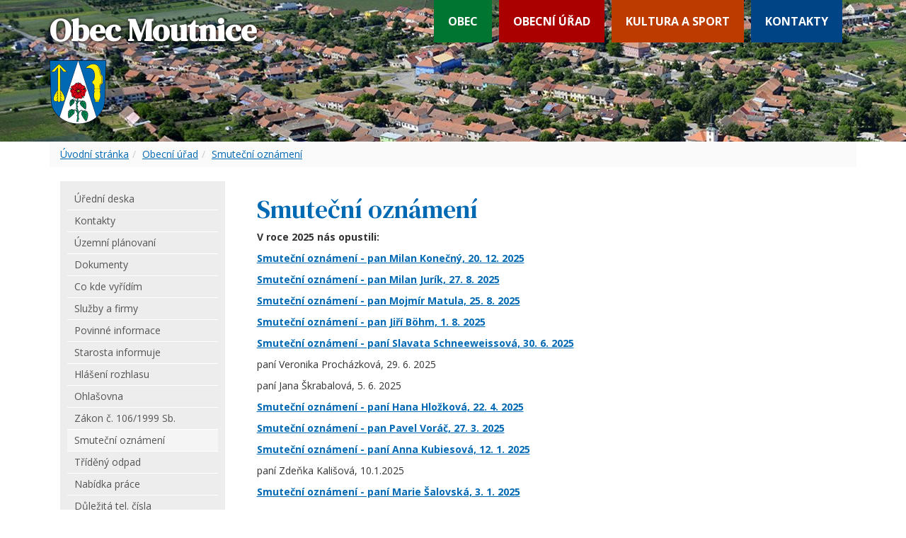

--- FILE ---
content_type: text/html
request_url: https://www.oumoutnice.cz/smutecni-oznameni
body_size: 29882
content:
<!DOCTYPE html>
<html dir="ltr" lang="cs-CZ">
<head>
    <meta charset="utf-8" >
    <title>Smuteční oznámení - Moutnice</title>          
	<meta name="description" content="" >
	<meta name="author" content="Synetix, s. r. o." >
	<meta name="viewport" content="width=device-width, initial-scale=1.0" >
	<meta name="robots" content="index, follow" >

	<link href="https://fonts.googleapis.com/css2?family=Open+Sans:ital,wght@0,400;0,700;1,400&display=swap" rel="stylesheet"> 
	<link href="https://fonts.googleapis.com/css2?family=DM+Serif+Text:ital@0;1&display=swap" rel="stylesheet"> 

	<link rel="stylesheet" href="https://www.oumoutnice.cz/templates/default/bootstrap/css/bootstrap.min.css" type="text/css" >
	<link rel="stylesheet" href="https://www.oumoutnice.cz/templates/default/style.css?v=4" type="text/css" >
	<link href="https://www.oumoutnice.cz/templates/default/fancybox/jquery.fancybox.min.css" rel="stylesheet" type="text/css" media="screen">

	<link rel="apple-touch-icon" sizes="180x180" href="/templates/default/favicon/apple-touch-icon.png">
	<link rel="icon" type="image/png" sizes="32x32" href="/templates/default/favicon/favicon-32x32.png">
	<link rel="icon" type="image/png" sizes="16x16" href="/templates/default/favicon/favicon-16x16.png">
	<link rel="manifest" href="/templates/default/favicon/site.webmanifest">
	<link rel="mask-icon" href="/templates/default/favicon/safari-pinned-tab.svg" color="#3CADE1">
	<link rel="shortcut icon" href="/templates/default/favicon/favicon.ico">
	<meta name="msapplication-TileColor" content="#3CADE1">
	<meta name="msapplication-config" content="/templates/default/favicon/browserconfig.xml">
	<meta name="theme-color" content="#3CADE1">

</head>

<body>

    <nav id="main-nav" class="navbar navbar-default">
    	<div class="container">
    		<div class="navbar-header" style='display:none'>
				<a class="navbar-brand" href="/">
					<img src="https://www.oumoutnice.cz/templates/default/images/moutnice-erb.png" alt="Moutnice" >
				</a>
				<div class="logo hidden-sm hidden-md hidden-lg text-right">
										Obec Moutnice
									</div>
			</div>
			<div class="navbar-header">
				<button type="button" class="navbar-toggle collapsed" data-toggle="collapse" data-target="#top-navbar" aria-expanded="false">
					<span class="sr-only">Toggle navigation</span>
					<span class="icon-bar"></span>
					<span class="icon-bar"></span>
					<span class="icon-bar"></span>
				</button>
    		</div>

						<div class="collapse navbar-collapse" id="top-navbar">
							<ul class="nav navbar-nav">
<li class='dropdown '><a href='https://www.oumoutnice.cz/obec'>Obec</a><ul class='dropdown-menu'><li ><a href='https://www.oumoutnice.cz/o-obci'>O&nbsp;obci</a></li><li ><a href='https://www.oumoutnice.cz/obec/hrbitov'>Hřbitov</a></li><li ><a href='https://www.oumoutnice.cz/zastupitelstvo'>Zastupitelstvo</a></li><li ><a href='https://www.oumoutnice.cz/hospodareni-obce'>Hospodaření&nbsp;obce</a></li><li ><a href='https://www.oumoutnice.cz/zs-a-ms-moutnice'>ZŠ&nbsp;a&nbsp;MŠ&nbsp;Moutnice</a></li><li ><a href='https://www.oumoutnice.cz/zdravotnictvi'>Zdravotnictví</a></li><li ><a href='https://www.oumoutnice.cz/moutnicky-zpravodaj'>Moutnický&nbsp;zpravodaj</a></li><li ><a href='https://www.oumoutnice.cz/volby'>Volby</a></li><li ><a href='https://www.oumoutnice.cz/dopravni-spojeni'>Dopravní&nbsp;spojení</a></li><li ><a href='https://www.oumoutnice.cz/publicita-projektu'>Publicita&nbsp;projektů</a></li><li ><a href='https://www.oumoutnice.cz/infokanal'>Infokanál</a></li><li ><a href='https://www.oumoutnice.cz/fotogalerie'>Fotogalerie</a></li></ul></li><li class='dropdown active'><a href='https://www.oumoutnice.cz/obecni-urad'>Obecní&nbsp;úřad</a><ul class='dropdown-menu'><li ><a href='https://www.oumoutnice.cz/uredni-deska'>Úřední&nbsp;deska</a></li><li ><a href='https://www.oumoutnice.cz/kontakty'>Kontakty</a></li><li ><a href='https://www.oumoutnice.cz/obecni-urad/uzemni-planovani'>Územní&nbsp;plánovaní</a></li><li ><a href='https://www.oumoutnice.cz/dokumenty'>Dokumenty</a></li><li ><a href='https://www.oumoutnice.cz/co-kde-vyridim'>Co&nbsp;kde&nbsp;vyřídím</a></li><li ><a href='https://www.oumoutnice.cz/sluzby-a-firmy'>Služby&nbsp;a&nbsp;firmy</a></li><li ><a href='https://www.oumoutnice.cz/povinne-informace'>Povinné&nbsp;informace</a></li><li ><a href='https://www.oumoutnice.cz/starosta-informuje'>Starosta&nbsp;informuje</a></li><li ><a href='https://www.oumoutnice.cz/hlaseni-rozhlasu'>Hlášení&nbsp;rozhlasu</a></li><li ><a href='https://www.oumoutnice.cz/ohlasovna'>Ohlašovna</a></li><li ><a href='https://www.oumoutnice.cz/obecni-urad/zakon-c-106-1999-sb'>Zákon&nbsp;č.&nbsp;106/1999&nbsp;Sb.</a></li><li class='active'><a href='https://www.oumoutnice.cz/smutecni-oznameni'>Smuteční&nbsp;oznámení</a></li><li ><a href='https://www.oumoutnice.cz/trideny-odpad'>Tříděný&nbsp;odpad</a></li><li ><a href='https://www.oumoutnice.cz/nabidka-prace'>Nabídka&nbsp;práce</a></li><li ><a href='https://www.oumoutnice.cz/obecni-urad/dulezita-tel-cisla'>Důležitá&nbsp;tel.&nbsp;čísla</a></li></ul></li><li class='dropdown '><a href='https://www.oumoutnice.cz/kultura-a-sport'>Kultura&nbsp;a&nbsp;sport</a><ul class='dropdown-menu'><li ><a href='https://www.oumoutnice.cz/farnost'>Farnost</a></li><li ><a href='https://www.oumoutnice.cz/spolky-a-sdruzeni'>Spolky&nbsp;a&nbsp;sdružení</a></li><li ><a href='https://www.oumoutnice.cz/knihovna'>Knihovna</a></li><li ><a href='https://www.oumoutnice.cz/ii-zahranicni-odboj'>II.&nbsp;zahraniční&nbsp;odboj</a></li><li ><a href='https://www.oumoutnice.cz/viceucelove-hriste'>Víceúčelové&nbsp;hřiště</a></li><li ><a href='https://www.oumoutnice.cz/kalendar'>Kalendář</a></li><li ><a href='https://www.oumoutnice.cz/florbal'>Florbal</a></li><li ><a href='https://www.oumoutnice.cz/kultura-a-sport/zajimavosti-v-okoli'>Zajímavosti&nbsp;v&nbsp;okolí</a></li><li ><a href='https://www.oumoutnice.cz/sportovni-aktivity'>Kulturní&nbsp;a&nbsp;sportovní&nbsp;akce&nbsp;v&nbsp;okolí</a></li><li ><a href='https://www.oumoutnice.cz/program-kina'>Program&nbsp;kina</a></li><li ><a href='https://www.oumoutnice.cz/kultura-a-sport/program-divadla-boleradice'>Program&nbsp;divadla&nbsp;Boleradice</a></li><li ><a href='https://www.oumoutnice.cz/pamatnik-pisemnictvi'>Památník&nbsp;písemnictví</a></li></ul></li><li ><a href='https://www.oumoutnice.cz/kontakty'>Kontakty</a></li>							</ul>
						</div>
    	</div>
    </nav>

	<div id="top-bar">
		<div class="container">
			<a class='nazev' href="/"><span class='nazev-obce'>Obec Moutnice</span><br>
			<img src="/templates/default/images/moutnice-erb.png" alt="Obec Moutnice"></a>
		</div>
	</div>	


    <div id="history" class="container">
					<div class="hidden-sm hidden-md hidden-lg">
			
									
					</div>
   
<ol class='breadcrumb'><li><a href='/'>Úvodní stránka</a></li><li><a href='/obecni-urad'>Obecní úřad</a></li><li><a href='/smutecni-oznameni'>Smuteční oznámení</a></li></ol>	    
   
    </div>
    <div id="main-container" class="container">
		<div class="row">
			<div class="col-md-3">
	   			<div class="collapse navbar-collapse" id="main-navbar-collapse-1">
					<div id="left-menu">
						<div class='folders'>
<div class="menu2"><ul><li><a href="https://www.oumoutnice.cz/uredni-deska"><span>Úřední deska</span></a></li><li><a href="https://www.oumoutnice.cz/kontakty"><span>Kontakty</span></a></li><li><a href="https://www.oumoutnice.cz/obecni-urad/uzemni-planovani"><span>Územní plánovaní</span></a><ul><li><a href="https://www.oumoutnice.cz/obecni-urad/uzemni-plan"><span>Územní plán</span></a></li><li><a href="https://www.oumoutnice.cz/obecni-urad/regulacni-plan"><span>Regulační plán</span></a></li></ul></li><li><a href="https://www.oumoutnice.cz/dokumenty"><span>Dokumenty</span></a><ul><li><a href="https://www.oumoutnice.cz/vyhlasky"><span>Vyhlášky</span></a></li><li><a href="https://www.oumoutnice.cz/provozni-rady"><span>Provozní řády</span></a></li><li><a href="https://www.oumoutnice.cz/obecni-urad/strategicky-rozvojovy-plan"><span>Strategický rozvojový plán</span></a></li><li><a href="https://www.oumoutnice.cz/projekty"><span>Projekty</span></a></li><li><a href="https://www.oumoutnice.cz/gdpr"><span>GDPR</span></a><ul><li><a href="https://www.oumoutnice.cz/folders/view?id=3451"><span>Legislativa</span></a></li><li><a href="https://www.oumoutnice.cz/folders/view?id=3452"><span>Pověřenec</span></a></li><li><a href="https://www.oumoutnice.cz/folders/view?id=3453"><span>Informace</span></a></li></ul></li></ul></li><li><a href="https://www.oumoutnice.cz/co-kde-vyridim"><span>Co kde vyřídím</span></a></li><li><a href="https://www.oumoutnice.cz/sluzby-a-firmy"><span>Služby a firmy</span></a></li><li><a href="https://www.oumoutnice.cz/povinne-informace"><span>Povinné informace</span></a></li><li><a href="https://www.oumoutnice.cz/starosta-informuje"><span>Starosta informuje</span></a></li><li><a href="https://www.oumoutnice.cz/hlaseni-rozhlasu"><span>Hlášení rozhlasu</span></a></li><li><a href="https://www.oumoutnice.cz/ohlasovna"><span>Ohlašovna</span></a></li><li><a href="https://www.oumoutnice.cz/obecni-urad/zakon-c-106-1999-sb"><span>Zákon č. 106/1999 Sb.</span></a></li><li class="selected"><a href="https://www.oumoutnice.cz/smutecni-oznameni"><span>Smuteční oznámení</span></a></li><li><a href="https://www.oumoutnice.cz/trideny-odpad"><span>Tříděný odpad</span></a></li><li><a href="https://www.oumoutnice.cz/nabidka-prace"><span>Nabídka práce</span></a></li><li><a href="https://www.oumoutnice.cz/obecni-urad/dulezita-tel-cisla"><span>Důležitá tel. čísla</span></a></li></ul></div>					
						</div>
					</div>
				</div>
			</div>
			<div class="col-md-9">
				<section id="content-section">
<div id="content"><h1>Smuteční oznámení</h1>

<p><strong>V roce 2025&nbsp;nás opustili:</strong></p>

<p><a href="https://www.oumoutnice.cz/konecny-milan.jpg"><strong>Smuteční oznámení - pan Milan Konečný, 20. 12. 2025</strong></a></p>

<p><strong><a href="https://www.oumoutnice.cz/milan-jurik.jpg">Smuteční oznámení - pan Milan Jurík, 27. 8. 2025</a></strong></p>

<p><strong><a href="https://www.oumoutnice.cz/mojmir-matula.jpg">Smuteční oznámení - pan Mojmír Matula, 25. 8. 2025</a></strong></p>

<p><strong><a href="https://www.oumoutnice.cz/bohm-jiri.jpg">Smuteční oznámení - pan Jiří Böhm, 1. 8. 2025</a></strong></p>

<p><strong><a href="https://www.oumoutnice.cz/slavata-schneeweissova.jpg">Smuteční oznámení - paní Slavata Schneeweissová, 30. 6. 2025</a></strong></p>

<p>paní Veronika Procházková, 29. 6. 2025</p>

<p>paní Jana Škrabalová, 5. 6. 2025</p>

<p><strong><a href="https://www.oumoutnice.cz/hana-hlozkova.jpg">Smuteční oznámení - paní Hana Hložková, 22. 4. 2025</a></strong></p>

<p><strong><a href="https://www.oumoutnice.cz/vorac-pavel.jpg">Smuteční oznámení - pan Pavel Voráč, 27. 3. 2025</a></strong></p>

<p><strong><a href="https://www.oumoutnice.cz/kubiesova-anna.jpg">Smuteční oznámení - paní Anna Kubiesová, 12. 1. 2025</a></strong></p>

<p>paní Zdeňka Kališová, 10.1.2025</p>

<p><a href="https://www.oumoutnice.cz/marie-salovska.jpg"><strong>Smuteční oznámení - paní Marie Šalovská, 3. 1. 2025</strong></a></p>

<p>&nbsp;</p>

<p><strong>V roce 2024&nbsp;nás opustili:</strong></p>

<p><a href="https://www.oumoutnice.cz/gracl-ladislav.jpg"><strong>Smuteční oznámení - pan Ladislav Gracl, 26.11.2024</strong></a></p>

<p><strong><a href="https://www.oumoutnice.cz/emicka.jpg">Smuteční oznámení - Emička Dobromila Štěpánová Žáčková, 30. 7. 2024</a></strong></p>

<p><strong><a href="https://www.oumoutnice.cz/jana-urbanova.jpg">Smuteční oznámení - paní Jana Urbanová, 27. 5. 2024</a></strong></p>

<p><strong><a href="https://www.oumoutnice.cz/ostrovska-eva-marie.jpg">Smuteční oznámení - paní Eva Maria Ostrovská, 6.2.2024</a></strong></p>

<p>&nbsp;</p>

<p><strong>V roce 2023&nbsp;nás opustili:</strong></p>

<p><strong><a href="https://www.oumoutnice.cz/maria-mackova.jpg">Smuteční oznámení - paní Maria Macková, 17.12.2023</a></strong></p>

<p><strong><a href="https://www.oumoutnice.cz/frantisek-cermak.jpg">Smuteční oznámení - pan František Čermák, 11.12.2023</a></strong></p>

<p><strong><a href="https://www.oumoutnice.cz/radomir-sobotka.jpg">Smuteční oznámení - pan Radomír Sobotka, 17.11.2023</a></strong></p>

<p><a href="https://www.oumoutnice.cz/cermak-vladimir.jpg"><strong>Smuteční oznámení - pan Vladimír Čermák, 19.9.2023</strong></a></p>

<p><strong><a href="https://www.oumoutnice.cz/zdenek-zak.jpg">Smuteční oznámení - pan Zdeněk Žák, 15.7.2023</a></strong></p>

<p><strong><a href="https://www.oumoutnice.cz/jan-jadrny.jpg">Smuteční oznámení - pan Jan Jadrný, 7.6.2023</a></strong></p>

<p><strong><a href="https://www.oumoutnice.cz/horecka-libuse.jpg">Smuteční oznámení - paní Libuše Horecká, 28.3.2023</a></strong></p>

<p><strong><a href="https://www.oumoutnice.cz/svobodova-kvetoslava.jpg">Smuteční oznámení - paní Květoslava Svobodová, 24.3.2023</a></strong></p>

<p><strong><a href="https://www.oumoutnice.cz/jiri-dohnalek.jpg">Smuteční oznámení - pan Jiří Dohnálek, 5.2.2023</a></strong></p>

<p><strong><a href="https://www.oumoutnice.cz/jiri-janousek.jpg">Smuteční oznámení - pan Jiří Janoušek, 28.1.2023</a></strong></p>

<p>pan Rudolf Bielik, 23.1.2023</p>

<p><strong><a href="https://www.oumoutnice.cz/zdenek-pivonka.jpg">Smuteční oznámení - pan Zdenek Pivoňka, 11.1.2023</a></strong></p>

<p>paní Jitka Rozbořilová, 11.1.2023</p>

<p>&nbsp;</p>

<p><strong>V roce 2022&nbsp;nás opustili:</strong></p>

<p><strong><a href="https://www.oumoutnice.cz/jiri-novotny.jpg">Smuteční oznámení - pan Jiří Novotný, 27.12.2022</a></strong></p>

<p>pan Alois Hruška, 17.12.2022</p>

<p><strong><a href="https://www.oumoutnice.cz/radoslav-cikanek.jpg">Smuteční oznámení - pan Radoslav Cikánek, 2.10.2022</a></strong></p>

<p><strong><a href="https://www.oumoutnice.cz/rudolf-handl.jpg">Smuteční oznámení - pan Rudolf Handl, 29.9.2022</a></strong></p>

<p>pan Jan Buchta, 31.8.2022</p>

<p>pan Josef Holeček, 9.8.2022</p>

<p><strong><a href="https://www.oumoutnice.cz/vladimir-cermak.jpg">Smuteční oznámení - pan Vladimír Čermák, 5.7.2022</a></strong></p>

<p><a href="https://www.oumoutnice.cz/marie-pokorna.jpg"><strong>Smuteční oznámení - paní Marie Pokorná, 1.6.2022</strong></a></p>

<p><a href="https://www.oumoutnice.cz/anna-zemankova.jpg"><strong>Smuteční oznámaní - paní Anna Zemánková, 24.5.2022</strong></a></p>

<p><a href="https://www.oumoutnice.cz/olga-sedlackova.jpg"><strong>Smuteční oznámení - paní Olga Sedláčková, 22.5.2022</strong></a></p>

<p><strong><a href="https://www.oumoutnice.cz/podloucka-vera.jpg">Smuteční oznámení - paní Věra Podloucká, 2.5.2022</a></strong></p>

<p><strong><a href="https://www.oumoutnice.cz/hana-husakova.jpg">Smuteční oznámení - paní Hana Husáková, 22.4.2022</a></strong></p>

<p><strong><a href="https://www.oumoutnice.cz/hedviga-holeckova.jpg">Smuteční oznámení - paní Hedviga Holečková, 6.3.2022</a></strong></p>

<p><strong><a href="https://www.oumoutnice.cz/miroslava-rysava.jpg">Smuteční oznámení - paní Miroslava Ryšavá, 16.2.2022</a></strong></p>

<p><strong><a href="https://www.oumoutnice.cz/frantisek-putna.jpg">Smuteční oznámení - pan František Putna, 27.1.2022</a></strong></p>

<p><strong><a href="https://www.oumoutnice.cz/pavel-hajek.jpg">Smuteční oznámení - pan Pavel Hájek, 6.1.2022</a></strong></p>

<p>&nbsp;</p>

<p><strong><span style="color:#0000FF">V roce 2021&nbsp;nás opustili:</span></strong></p>

<p><strong><a href="https://www.oumoutnice.cz/vojtecha-sychrova.jpg">Smuteční oznámení - paní Vojtěcha Sychrová, 5.12.2021</a></strong></p>

<p><strong><a href="https://www.oumoutnice.cz/ivana-kroupova.jpg">Smuteční oznámení - paní Ivana Kroupová, 20.11.2021</a></strong></p>

<p><strong><a href="https://www.oumoutnice.cz/edvard-kana.jpg">Smuteční oznámení - pan Edvard Kaňa, 13.11.2021</a></strong></p>

<p><strong><a href="https://www.oumoutnice.cz/resources/upload/data/2783_jan_merinsky.jpg"><span style="color:#FF0000">Smuteční oznámení - pan Jan Měřínský, 14.9.2021</span></a></strong></p>

<p><strong><a href="https://www.oumoutnice.cz/resources/upload/data/2774_anezka_cupakova.jpg"><span style="color:#FF0000">Smuteční oznámení - paní Anežka Cupáková, 3.9.2021</span></a></strong></p>

<p><strong><a href="https://www.oumoutnice.cz/resources/upload/data/2743_stepan_zamecnik.jpg"><span style="color:#FF0000">Smuteční oznámení - pan Štěpán Zámečník, 18.8.2021</span></a></strong></p>

<p><strong><a href="https://www.oumoutnice.cz/resources/upload/data/2730_otrisalova_anna.jpg"><span style="color:#FF0000">Smuteční oznámení - paní Anna Otřísalová, 24.7.2021</span></a></strong></p>

<p><strong><a href="https://www.oumoutnice.cz/resources/upload/data/2696_eliska_skrdlova.jpg"><span style="color:#FF0000">Smuteční oznámení - paní Eliška Škrdlová, 14.6.2021</span></a></strong></p>

<p><strong><a href="https://www.oumoutnice.cz/resources/upload/data/2699_jaroslav_pytlik.jpg"><span style="color:#FF0000">Smuteční oznámení - pan Jaroslav Pytlík, 13.6.2021</span></a></strong></p>

<p><strong><a href="https://www.oumoutnice.cz/resources/upload/data/2693_Smute%E8n%ED%20ozn%E1men%ED_Vymazalov%E1%20Marie_5.6.2021.JPG"><span style="color:#FF0000">Smuteční oznámení - paní Marie Vymazalová, 5.6.2021</span></a></strong></p>

<p><strong><a href="https://www.oumoutnice.cz/resources/upload/data/2676_gabriela_dohnalkova.jpg"><span style="color:#FF0000">Smuteční oznámení - paní Gabriela Dohnálková, 21.5.2021</span></a></strong></p>

<p><strong><a href="https://www.oumoutnice.cz/resources/upload/data/2661_eva_vaculikova.jpg"><span style="color:#FF0000">Smuteční oznámení - paní Eva Vaculíková, 1.5.2021</span></a></strong></p>

<p>pan Jaroslav Putna, 27.3.2021</p>

<p><strong><a href="https://www.oumoutnice.cz/resources/upload/data/2621_husakova_bozena.jpg"><span style="color:#FF0000">Smuteční oznámení - paní Božena Husáková, 16.3.2021</span></a></strong></p>

<p>&nbsp;</p>

<p><span style="color:rgb(0, 0, 255)"><strong>V roce 2020&nbsp;nás opustili:</strong></span></p>

<p><strong><a href="https://www.oumoutnice.cz/resources/upload/data/2564_rudolf_prochazka.jpg"><span style="color:#FF0000">Smuteční oznámení - pan Rudolf Procházka, 3.12.2020</span></a></strong></p>

<p><a href="https://www.oumoutnice.cz/resources/upload/data/2551_stanislav_mikulas.jpg"><span style="color:#FF0000"><strong>Smuteční oznámení - pan Stanislav Mikuláš, 29.11.2020</strong></span></a></p>

<p>pan Tomáš Ryšavý, 14.11.2020</p>

<p><a href="https://www.oumoutnice.cz/resources/upload/data/2542_ParteEVymazalova.pdf"><span style="color:#FF0000"><strong>Smuteční oznámení - paní Emílie Vymazalová, 14.11.2020</strong></span></a></p>

<p><strong><a href="https://www.oumoutnice.cz/resources/upload/data/2543_josef_mar%B9a.jpg"><span style="color:#FF0000">Smuteční oznámení - pan Josef Marša, 13.11.2020</span></a></strong></p>

<p>paní Ilona Jakubcová, 10.11.2020</p>

<p><strong><a href="https://www.oumoutnice.cz/resources/upload/data/2533_marie_putnova.jpg"><span style="color:#FF0000">Smuteční oznámení - paní Marie Putnová, 27.10.2020</span></a></strong></p>

<p><strong><a href="https://www.oumoutnice.cz/resources/upload/data/2491_kvetoslava_bobkova.jpg"><span style="color:#FF0000">Smuteční oznámení - paní Květoslava Bobková, 24.9.2020</span></a></strong></p>

<p>pan Jaroslav Štajner, 16.5.2020</p>

<p><a href="https://www.oumoutnice.cz/resources/upload/data/2401_viteslav_cermak.jpg"><strong><span style="color:rgb(255, 0, 0)">Smuteční oznámení - pan Vítěslav Čermák, 20.4.2020</span></strong></a></p>

<p><strong><a href="https://www.oumoutnice.cz/resources/upload/data/2391_jarmila_kralova.jpg"><span style="color:#FF0000">Smuteční oznámení - paní Jarmila Králová, 19.3.2020</span></a></strong></p>

<p><a href="https://www.oumoutnice.cz/resources/upload/data/2362_jiri_rysavy.jpg"><span style="color:#FF0000"><strong>Smuteční oznámení - pan Jiří Ryšavý, 22.2.2020</strong></span></a></p>

<p><a href="https://www.oumoutnice.cz/resources/upload/data/2352_marie_fialova.jpg"><strong><span style="color:#FF0000">Smuteční oznámení - paní Marie Fialová, 14.2.2020</span></strong></a></p>

<p><a href="https://www.oumoutnice.cz/resources/upload/data/2348_vaclav_fibich.jpg"><strong><span style="color:rgb(255, 0, 0)">Smuteční oznámení - pan Václav Fibich, 13.2.2020</span></strong></a></p>

<p><a href="https://www.oumoutnice.cz/resources/upload/data/2349_vitezslav_hrdy.jpg"><strong><span style="color:rgb(255, 0, 0)">Smuteční oznámení - pan Vítězslav Hrdý, 12.2.2020</span></strong></a></p>

<p>&nbsp;</p>

<p><span style="color:rgb(0, 0, 255)"><strong>V roce 2019&nbsp;nás opustili:</strong></span></p>

<p><a href="https://www.oumoutnice.cz/resources/upload/data/2301_rudolf_dostal.jpg"><strong><span style="color:#FF0000">Smuteční oznámení - pan Rudolf Dostál, 25.12.2019</span></strong></a></p>

<p><a href="https://www.oumoutnice.cz/resources/upload/data/2251_marie_handlova.jpg"><span style="color:#FF0000"><strong>Smuteční oznámení - paní Marie Handlová, 17.11.2019</strong></span></a></p>

<p><a href="https://www.oumoutnice.cz/resources/upload/data/2185_vit_husak.jpg"><span style="color:#FF0000"><strong>Smuteční oznámaní - pan Vít Husák, 11.9.2019</strong></span></a></p>

<p><strong><a href="https://www.oumoutnice.cz/resources/upload/data/2145_bozena_kroupova_2019.jpg"><span style="color:#FF0000">Smuteční oznámení - paní Božena Kroupová, 24.7.2019</span></a></strong></p>

<p>paní Hedvika Janoušková, 3.6.2019</p>

<p><a href="https://www.oumoutnice.cz/resources/upload/data/2063_jiri_stejskal.jpg"><span style="color:#FF0000"><strong>Smuteční oznámení - pan Jiří Stejkal, 11.5.2019</strong></span></a></p>

<p><a href="https://www.oumoutnice.cz/resources/upload/data/1910_josef_hajek.jpg"><span style="color:rgb(255, 0, 0)"><strong>Smuteční oznámení - pan&nbsp;Josef Hájek, 21.1.2019</strong></span></a></p>

<p>&nbsp;</p>

<p><span style="color:rgb(0, 0, 255)"><strong>V roce 2018&nbsp;nás opustili:</strong></span></p>

<p><a href="https://www.oumoutnice.cz/resources/upload/data/1889_stejskal_jilji.jpg"><span style="color:#FF0000"><strong>Smuteční oznámení - pan Jiljí Stejskal, 24.12.2018</strong></span></a></p>

<p><a href="https://www.oumoutnice.cz/resources/upload/data/1833_miroslav_musil.jpg"><span style="color:rgb(255, 0, 0)"><strong>Smuteční oznámení - pan Miroslav Musil, 3.11.2018</strong></span></a></p>

<p><a href="https://www.oumoutnice.cz/resources/upload/data/1799_jan_formanek.jpg"><span style="color:rgb(255, 0, 0)"><strong>Smuteční oznámení - pan Jan Formánek, 28.9.2018</strong></span></a></p>

<p><a href="https://www.oumoutnice.cz/resources/upload/data/1755_v.otrisal.jpg"><span style="color:rgb(255, 0, 0)"><strong>Smuteční oznámení - pan Vítězslav Otřísal, 24.8.2018</strong></span></a></p>

<p>pan Radomír Mareš, 26.2.2018</p>

<p><a href="https://www.oumoutnice.cz/resources/upload/data/1587_franti%B9ek_vozka.jpg"><span style="color:rgb(255, 0, 0)"><strong>Smuteční oznámení - pan František Vozka, 5.2.2018</strong></span></a></p>

<p><a href="https://www.oumoutnice.cz/resources/upload/data/1568_v.buchtova.jpg"><span style="color:rgb(255, 0, 0)"><strong>Smuteční oznámení - paní Věra Buchtová, 17.1.2018</strong></span></a></p>

<p>&nbsp;</p>

<p><span style="color:rgb(0, 0, 255)"><strong>V roce 2017 nás opustili:</strong></span></p>

<p><a href="https://www.oumoutnice.cz/resources/upload/data/1545_parte%20p.%20Zem%E1nek.jpg"><span style="color:rgb(255, 0, 0)"><strong>Smuteční oznámení - pan Karel Zemánek, 22.12.2017</strong></span></a></p>

<p><a href="https://www.oumoutnice.cz/resources/upload/data/1539_Jind%F8i%B9ka%20Dohn%E1lkov%E1.jpg"><strong><span style="color:rgb(255, 0, 0)">Smuteční oznámení - paní Jindřiška Dohnálková, 14.12.2017</span></strong></a></p>

<p><a href="https://www.oumoutnice.cz/resources/upload/data/1516_Roma_Cermak.jpg"><span style="color:rgb(255, 0, 0)"><strong>Smuteční oznámení - pan Roman Čermák, 13.11.2017</strong></span></a></p>

<p><a href="https://www.oumoutnice.cz/resources/upload/data/1421_jan_svoboda.jpg"><span style="color:rgb(255, 0, 0)"><strong>Smuteční oznámení - pan Jan Svoboda, 17.8.2017</strong></span></a></p>

<p><strong><a href="https://www.oumoutnice.cz/resources/upload/data/1389_sustrova_anna.jpg"><span style="color:rgb(255, 0, 0)">Smuteční oznámení - paní Anna Šustrová, 6.7.2017</span></a></strong></p>

<p><a href="https://www.oumoutnice.cz/resources/upload/data/1388_janouskova_jana.jpg"><span style="color:rgb(255, 0, 0)"><strong>Smuteční oznámení - paní Jana Janoušková, 5.7.2017</strong></span></a></p>

<p><strong><a href="https://www.oumoutnice.cz/resources/upload/data/1337_Martin_Castka.jpg"><span style="color:rgb(255, 0, 0)">Smuteční oznámení - pan Martin Částka, 14.6.2017</span></a></strong></p>

<p>Paní Věra Benáčková, 20.1.2017</p>

<p>&nbsp;</p>

<p><span style="color:rgb(0, 0, 255)"><strong>V roce 2016 nás opustili:</strong></span></p>

<p><a href="https://www.oumoutnice.cz/resources/upload/data/1343_R.Dohn%E1lkov%E1.jpg"><strong><span style="color:rgb(255, 0, 0)">Smuteční oznámení - paní Růžena Dohnálková, 7.12.2016</span></strong></a></p>

<p>pan&nbsp;Tobiáš Putna, 7.10.2016</p>

<p>pan&nbsp;Josef Dobrovolný, 30.11.2016</p>

<p><a href="https://www.oumoutnice.cz/resources/upload/data/1338_A.Svobodov%E1.jpg"><strong><span style="color:rgb(255, 0, 0)">Smuteční oznámení - paní Anna Svobodová, 15.9.2016</span></strong></a></p>

<p>pan Milan Blažek, 22.7.2016</p>

<p><a href="https://www.oumoutnice.cz/resources/upload/data/1341_B.B%F8ezina.jpg"><strong><span style="color:rgb(255, 0, 0)">Smuteční oznámení - pan Břetislav Březina, 15.7.2016</span></strong></a></p>

<p><a href="https://www.oumoutnice.cz/resources/upload/data/1340_J.%AE%E1k.jpg"><span style="color:rgb(255, 0, 0)"><strong>Smuteční oznámení - pan Josef Žák, 10.7.2016</strong></span></a></p>

<p><a href="https://www.oumoutnice.cz/resources/upload/data/1344_M.Janou%B9kov%E1.jpg"><span style="color:rgb(255, 0, 0)"><strong>Smuteční oznámení - paní Marie Janoušková, 17.4.2016</strong></span></a></p>

<p><a href="https://www.oumoutnice.cz/resources/upload/data/1342_M.Dohn%E1lkov%E1.jpg"><span style="color:rgb(255, 0, 0)"><strong>Smuteční oznámení - paní&nbsp;Marie Dohnálková, 14.4.2016</strong></span></a></p>

<p><a href="https://www.oumoutnice.cz/resources/upload/data/1339_F.Svoboda.jpg"><span style="color:rgb(255, 0, 0)"><strong>Smuteční oznámení - pan František Svoboda, 9.4.2016</strong></span></a></p>

<p>pan Stanislav Holeček, 8.4.2016</p>

<p><a href="https://www.oumoutnice.cz/resources/upload/data/1345_SKM_C224e17061912482.jpg"><span style="color:rgb(255, 0, 0)"><strong>Smuteční oznámení - pan František Šibíček, 25.3.2016</strong></span></a></p>

<p>paní Emilie Váňová, 25.2.2016</p>

</div>	 			</section>
			</div>
						
		</div>
	</div>
	<div id="footer-icons">
		<div class="container">				
<div>


</div>		</div>
	</div>	
	<div id="footer">
		<div class="container">
<div>

<div class="row">
<div class="col-md-9">
<p class="text-right"><strong>Adresa a&nbsp;telefonní spojení</strong><br>
Obecní úřad Moutnice<br>
Moutnice 277, 664 55 Moutnice<br>
telefon: 544 248 511, 544 248 580<br>
e-mail:&nbsp;<a href="javascript:void(location.href='mailto:'+String.fromCharCode(112,111,115,116,97,64,111,117,109,111,117,116,110,105,99,101,46,99,122))">podatelna@oumoutnice.cz</a></p>

<p class="text-right"><strong><a href="https://www.oumoutnice.cz/kontakty">Další kontakty</a></strong></p>
</div>

<div class="col-md-3">
<p class="text-right"><a href="https://www.oumoutnice.cz/"><img alt="Moutnice" class="img-responsive" src="https://www.oumoutnice.cz/templates/default/images/moutnice-erb.png" style="max-height:120px;" ></a></p>
</div>
</div>

</div>		</div>
	</div>	

	<div id="footer2">
		<div class="container">
			<div class='pull-right'>
				publikační systém: <a href='https://www.synetix.cz'>Synetix</a>
			</div>
			&copy;2006-2026 Obecní úřad Moutnice, <a href='/prohlaseni-o-pristupnosti'>prohlášení o přístupnosti</a>, <a href='/mapa-stranek'>mapa stránek</a>
		</div>
	</div>

    <script src="https://ajax.googleapis.com/ajax/libs/jquery/1.11.3/jquery.min.js"></script>
    <script src="https://www.oumoutnice.cz/templates/default/bootstrap/js/bootstrap.min.js"></script>
    <script src="https://www.oumoutnice.cz/templates/default/fancybox/jquery.fancybox.pack.js"></script>
    <script src="https://www.oumoutnice.cz/templates/default/js/imagesloaded.pkgd.min.js"></script>
    <script src="https://www.oumoutnice.cz/templates/default/js/masonry.pkgd.min.js"></script>
    <script src="https://www.oumoutnice.cz/templates/default/js/web2.js"></script>    
</body>
</html>


--- FILE ---
content_type: text/css
request_url: https://www.oumoutnice.cz/templates/default/style.css?v=4
body_size: 9043
content:
body {
	font-family: 'Open Sans', sans-serif;
}

h1, h2, h3, h4 {
	font-family: 'DM Serif Text', sans-serif;
	color: #0069b4;
	clear: left;
}
h1 a, h2 a, h3 a {
	color: #0069b4;
	text-decoration: none;
}
h2 {
	font-size: 26px;
}
h3 {
	font-size: 21px;
}
a {
	color: #0069b4;/*#ff6a2f;*/
	text-decoration: underline;
}
a:hover {
	color: #40a9f4 /*#af4a0f;*/
}
.btn-default {
    background-color: #eee ;
}
.btn-primary {
    color: #fff;
    background-color: #0069b4 !important;
    border-color: #0069b4 !important;
}
.btn-primary:hover {
    color: #fff !important;
    background-color: #0073c0 !important; 
    border-color: #0073c0; 
}
.equal { 
	display:flex;
	flex-wrap:wrap;
}
.img-responsive {
    display: inline-block;
    max-width: 100%;
	width: auto !important;
}
.well {
    border-radius: 0px;
    -webkit-box-shadow: none;
    box-shadow: none;
	background-color: #fafafa;
}
/* ------------------------------ */
.home-box {
	padding: 1px 15px;
	margin-bottom: 15px;
	background: #f5f4f4;	
}
.home-box h2 {
	margin-top: 10px;
}
/* ------------------------------ */
#top-bar {
	background-image: url("/hlavicka-small.jpg");
	background-size: cover;
	min-height: 200px;
}
body.home #top-bar {
	background: none;
    position: absolute;
    width: 100%;
}
#top-bar .nazev {
	position: relative;
	display: inline-block;
	text-decoration: none;
	z-index: 1000;
}
#top-bar .nazev-obce {
	display: block;
	color:#fff; 
	font-size:45px;
	font-weight:bold;
	padding: 0;
	margin-top: 20px;
	line-height: 45px;
	text-shadow: 0 0 5px #000;
	font-family: 'DM Serif Text', sans-serif;
}
@media (max-width:992px) {
	#top-bar .nazev-obce {
		font-size:25px;
	}
}
.navbar-toggle {
	background: #fff;
}
.navbar-default .navbar-collapse, .navbar-default .navbar-form {
    border: 0;
}
#top-bar img {
	max-height: 90px;
}

#xtop-bar {
	background: #ededed;
	padding: 0px 0 0px 0px;
}
#xtop-bar .container {
	padding-left: 145px;
}
xbody.home #top-bar .container {
	padding-left: 1px;
}
#xtop-bar a {
	padding: 0 20px;
}
.xtop-container {
	padding-top: 25px;
}
/* ------------------------------- */
#top-bar .logo {
	padding: 0 0 0 0px;
	margin: 0;
	display: block;
	text-decoration: none;
	font-size: 40px;
	line-height: 70px;
	height: 70px;
	color: #0069b4;
	font-family: 'DM Serif Text', sans-serif;
}
body.home #top-bar .logo { 
	padding: 0 0 0 15px;	
}

/* ------------------------------ */
#main-nav {
	position: absolute;
	width: 100%;
	z-index: 100;
	background: transparent;
	border: 0;
}

#main-nav .nav.navbar-nav > li {
	margin: 0 5px;
}
#main-nav .nav.navbar-nav > li > a {
	font-weight: bold;
	text-transform: uppercase;
	font-size: 16px;
	line-height: 60px;
	text-decoration: none;
	padding: 0 20px;
	/*text-shadow: 0 0 4px rgba(0,0,0,0.3);*/
	/*background: #fff;*/
	background: #007431;
	color: #fff;
}

#main-nav .nav.navbar-nav > li:nth-child(2) > a {
	background: #AA0000;
	color: #fff;
}
#main-nav .nav.navbar-nav > li:nth-child(3) > a {
	background: #BE3B00;
	color: #fff;
}
#main-nav .nav.navbar-nav > li:nth-child(4) > a {
	background: #004486;
	color: #fff;
}
#main-nav .nav.navbar-nav li a:hover {
	text-decoration: underline;
}
#main-nav .navbar-default {
	border: none;
}
#main-nav .navbar-default .navbar-toggle {
	background: #fff;
	border: 1px solid #aaa;
}
#main-nav .nav.navbar-nav {
	float:right;
}
#main-nav .dropdown-menu  a {
	text-decoration: none;
}


@media screen and (max-width: 768px) {
	.navbar-default .navbar-brand img {
		top: -50px;
		max-height: 90px;
	}
	.nav > li > a {
		line-height: 30px;
		background: #f5f5f5;
		margin: 0 0 1px 0;	
	}
}
@media (min-width:768px) {
    ul.nav li.dropdown:hover > ul.dropdown-menu {
        display: block;    
    }
    .nav .dropdown-menu {
        margin-top: 0;
    }
}
@media screen and (max-width: 992px) {
	.nav > li > a {
		font-size: 15px;
		letter-spacing: -1px;
	}
}

/*
.navbar {
    margin: 0;
    border-radius: 0;
}
.navbar-default .navbar-brand img {
	position: relative;
	z-index: 100;
	max-height: 125px;
	top: -70px;
}
body.home .navbar-default .navbar-brand img {
	max-height: 160px;
	top: -28px;
}



@media (max-width:1200px) {
	.nav > li > a {
		font-size: 15px;
		letter-spacing: -1px;		
	}
}
@media (max-width:992px) {
	.nav > li > a {
		font-size: 14px;
		letter-spacing: -1px;
	}
}
.navbar-collapse {
	padding: 0;
}

.dropdown-menu {
	min-width: 18em;
}
.dropdown-menu a:hover {
	background-color: #f5f5f5 !important;
	color: #000 !important;
}*/
/* ------------------------------ */
.row.clanky {
	padding: 10px 0;
}
.row.clanky:hover {
	background: #eee;
	cursor: pointer;
}
.row.clanky h2 {
	margin-top: 1px;
	margin-bottom: 1px;
}
.row.clanky p {
	margin: 0;
	padding: 0;
}
/* ------------------------------ */
#banners {
	min-height: 200px;
	max-height: 500px;
	overflow: hidden;
}
.carousel-inner > .item > a > img, .carousel-inner > .item > img, .img-responsive, .thumbnail a > img, .thumbnail > img {
	width: 100%;
}
.carousel-caption {
	left: 0;
	right: 0;
	bottom: 0px;
	padding: 0;
	margin: 0;
	background: rgba(0,0,0,0.3);
	width: 100%;
	text-align: right;
	font-size: 18px;
	line-height: 3em;
	text-shadow: 0 0 5px #000;
}
.carousel-indicators {
	bottom: auto;	
	left: auto;
	top: 0;
	right: 5%;
	text-align: right;
	opacity: 0.7;
	padding-top: 10px;
}
/*---------------------------------*/
.breadcrumb {
	background: #fafafa;
	border-radius: 0px;
}
/* ------------------------------ */
#hledani {
	position: relative;
	top: -2px;
}
/* ------------------------------ */
#left-menu .folders {
	background: #ededed;
	padding: 10px;
	margin-bottom:20px;
}

#left-menu ul, #left-menu ul li {
	display: block;
	list-style-type: none;
	margin: 0;
	padding: 0;
}
#left-menu ul li a {
	display: block;
	padding: 5px 10px;
	border-bottom: 1px solid #fff;
	text-decoration: none;
	color: #555;
}
#left-menu .folders > ul > li:last-child a {
	border-bottom: none;
}
#left-menu ul li li a {
	padding-left: 25px;
}
#left-menu ul li li li a {
	padding-left: 45px;
}
#left-menu ul li li li li a {
	padding-left: 65px;
}
#left-menu ul li ul {
	display: none;
}
#left-menu ul li.selected > ul, #left-menu ul li.subselected > ul {
	display: block;
}
#left-menu ul li.selected > a, #left-menu ul li.subselected > a {
	background: #f5f5f5;
}
#left-menu ul li a:hover {
	background: #f5f5f5;
	color: #000;
}
/* ------------------------------ */
#content p {
	text-align: justify;	
}
#content .folders ul > li > ul {
	display: none;
}

/* ------------------------------ */

#footer-icons {
	display: none;
	margin-top: 20px;
	border-top: 20px solid #ededed;
	padding-top: 20px;
}

#footer-icons img {
	display: block;
	padding: 5px;
	max-height: 150px;
	max-width: 150px;
}

#footer {
	margin-top: 20px;
	background: #000;/*#EDEDED;*/
	padding: 10px 0 15px 0;
	/*color: #0073c0;*/
	color: #fff;
}
#footer .container {
	padding-top: 10px;
}
#footer2 {
	color: #fff;
	background: #0069b4;
	padding: 20px 0;
}
#footer a, #footer2 a {
	color: #fff;
}
#footer a:hover, #footer2 a:hover {
	color: #FFF400;
}

/*--------------------*/


.calendar {
	text-align: center;
	background: #f7ebb7;
}
.calendar table {
	width: 100%;
	border-collapse: collapse;
	margin: 0;
	padding: 0;
}
.calendar table td {
	border: 1px solid #fff;
	xbackground: #f0f0f0;
	text-align: center;
	padding: 2px 2px;
}
.calendar table tr.headline td {
	background: #0069b4;
	color: #fff;
}
.calendar table td.actual {
	background: #F9D731;
}
.calendar table td.blank {
	xbackground: #fafafa;
}
/* --------------------------*/
.well.download {
	padding-top: 4px;
	padding-bottom: 4px;
	margin: 8px 0;
	border: 0;
	box-shadow: none;
}
.well.download span {
	opacity: 0.4;
}
#jizdni-rad .content {
	margin-top: -5px;
	padding: 10px 5px;
	background: #f5f5f5;
}
#jizdni-rad .content h3:FIRST-CHILD {
	margin-top: 0;
}


.opinion {
	background: #f5f4f4;
	padding: 15px;
}
.opinions-bar-left {
	float: left;
	height: 10px;
	background: #a00;
}
.opinions-bar-right {
	float: right;
	height: 10px;
	background: #fff;
}
/* ------------------------------ */
#big-menu {
	background: #555;
}
#big-menu .col {
	padding: 0;
}
#big-menu a {
	padding: 20px 0;
	display: block;
	color: #fff;
	background: #0069B4;
	line-height: 30px;
	font-weight: bold;
	text-transform: uppercase;
	text-decoration: none;
	font-size: 18px;
	text-align: center;
}
#big-menu a:hover {
	opacity: 0.8;  
}
#big-menu .col:nth-child(2) a {
	background: #CA1517;
}
#big-menu .col:nth-child(3) a {
	background: #DE5B12;
}
#big-menu .col:nth-child(4) a {
	background: #048FCD;
}
#big-menu a i {
	font-size: 40px;
}